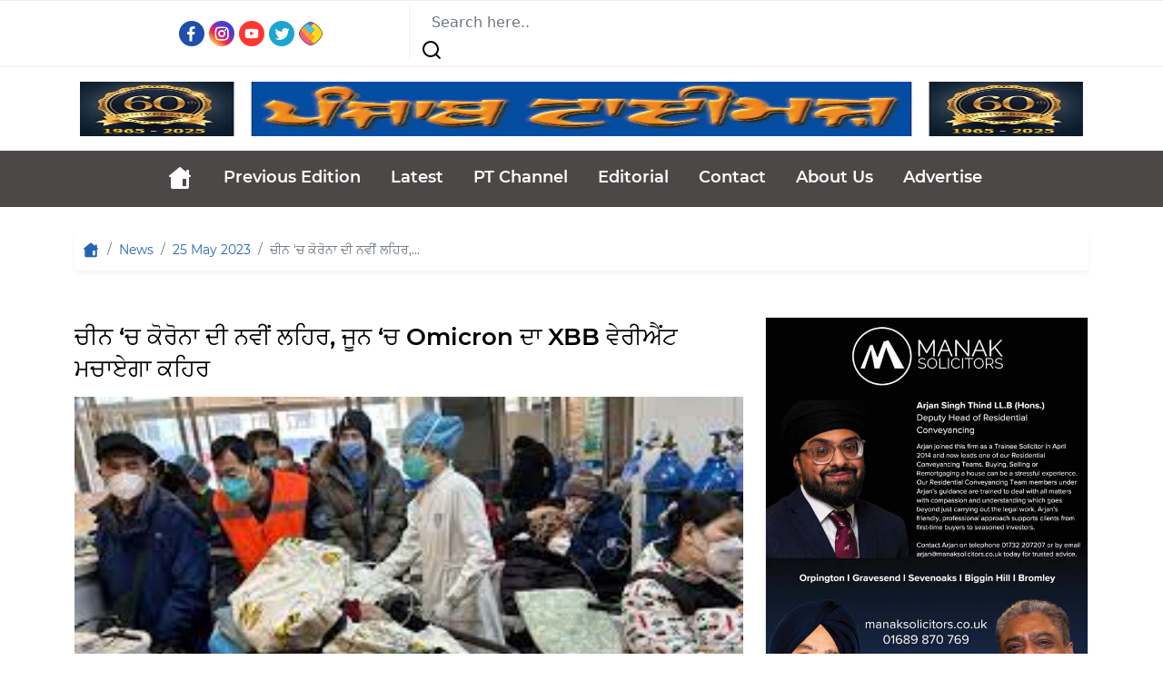

--- FILE ---
content_type: text/html; charset=utf-8
request_url: https://panjabtimes.uk/detail/news_29313.aspx
body_size: 12628
content:


<!DOCTYPE html PUBLIC "-//W3C//DTD XHTML 1.0 Transitional//EN" "http://www.w3.org/TR/xhtml1/DTD/xhtml1-transitional.dtd">

<html xmlns="http://www.w3.org/1999/xhtml">
<head id="ctl00_Head1"><meta http-equiv="cache-control" content="no-cache" /><title>
	Panjab Times
</title>
    
    <!-- Required meta tags -->
    <meta charset="utf-8" /><meta name="viewport" content="width=device-width, initial-scale=1" /><link rel="icon" href="https://panjabtimes.uk/PunjabTimesHTML/images/favicon.ico" type="image/x-icon" /><link href="../css/style.css" rel="stylesheet" /><link href="../css/bootstrap.min.css" rel="stylesheet" /><link href="../css/owl.carousel.min.css" rel="stylesheet" />
    
    
 
 <script type='text/javascript' src='https://platform-api.sharethis.com/js/sharethis.js#property=5a6b3f5f1c5d590013b4deac&product=inline-share-buttons' async='async'></script>
<meta property="og:type" content="ਚੀਨ ‘ਚ ਕੋਰੋਨਾ ਦੀ ਨਵੀਂ ਲਹਿਰ, ਜੂਨ ‘ਚ Omicron ਦਾ XBB ਵੇਰੀਐਂਟ ਮਚਾਏਗਾ ਕਹਿਰ" /><meta property="og:title" content="ਚੀਨ ‘ਚ ਕੋਰੋਨਾ ਦੀ ਨਵੀਂ ਲਹਿਰ, ਜੂਨ ‘ਚ Omicron ਦਾ XBB ਵੇਰੀਐਂਟ ਮਚਾਏਗਾ ਕਹਿਰ" /><meta property="og:description" content="ਚੀਨ ‘ਚ ਕੋਰੋਨਾ ਦੀ ਨਵੀਂ ਲਹਿਰ ਆ ਗਈ ਹੈ। ਕੋਰੋਨਾ ਦੇ XBB ਵੇਰੀਐਂਟ ਤੋਂ ਬਚਣ ਲਈ ਚੀਨ ਤੇਜ਼ੀ ਨਾਲ ਵੈਕਸੀਨ ਬਣਾਉਣ ‘ਚ ਲੱਗਾ ਹੋਇਆ ਹੈ। ਨਵੀਂ ਲਹਿਰ ਦੇ ਕਾਰਨ, ਜੂਨ ਦੇ ਅੰਤ ਤੱਕ, ਚੀਨ ਵਿੱਚ ਹਰ ਹਫ਼ਤੇ ਕੋਰੋਨਾ ਦੇ 65 ਮਿਲੀਅਨ ਤੋਂ ਵੱਧ ਮਾਮਲੇ ਸਾਹਮਣੇ ਆ ਸਕਦੇ ਹਨ। ਇਹ ਦਾਅਵਾ ਚੀਨ ਦੇ ਮਹਾਂਮਾਰੀ" /><meta property="og:image" content="http://panjabtimes.uk/upload_img/rew34rtrt_25May23070940AM.jpg" /><meta property="og:url" content="http://panjabtimes.uk/detail/news_29313.aspx" /></head>
<body>
    <form name="aspnetForm" method="post" action="../detail.aspx?news_id=29313" id="aspnetForm">
<div>
<input type="hidden" name="__VIEWSTATE" id="__VIEWSTATE" value="/[base64]/gqLAsIOConOCpguCoqCDigJjgqJogT21pY3JvbiDgqKbgqL4gWEJCIOCoteCph+CosOCpgOCokOCoguConyDgqK7gqJrgqL7gqI/gqJfgqL4g4KiV4Ki54Ki/[base64]/[base64]/gqJog4Kiy4Kmx4KiX4Ki+IOCoueCpi+Coh+CohiDgqLngqYjgpaQg4Kio4Ki14KmA4KiCIOCosuCoueCov+CosCDgqKbgqYcg4KiV4Ki+4Kiw4KioLCDgqJzgqYLgqKgg4Kim4KmHIOCoheCpsOCopCDgqKTgqbHgqJUsIOComuCpgOCoqCDgqLXgqL/[base64]/gqJfgqL/[base64]/gqLDgqYDgqIYg4Ki44Ki+4KiH4Kmw4Ki4IOCoq+Cpi+CosOCoriDgqLXgqL/gqbHgqJog4KiV4KmA4Kik4Ki+IOCoueCpiOClpDxiciAvPg0K4Kid4KmL4KiC4KiXIOCoqOCpiOCoqOCouOCovOCoqCDgqKjgqYcg4Kim4Kmx4Ki44Ki/4KiGIOColeCovyDgqJrgqYDgqKgg4KiH4Ki4IOCoteCph+CosOCpgOCokOCoguConyDgqKjgqL7gqLIg4Kio4Kic4Ki/4Kmx4Kig4KijIOCosuCoiCAyIOCoqOCoteCph+CogiDgqJ/gqYDgqJXgqL/gqIbgqIIgJmxzcXVv4Kik4KmHIOColeCpsOCoriDgqJXgqLAg4Kiw4Ki/[base64]/gqYAg4Kiy4Ki54Ki/[base64]/gqJog4Kiu4Ki+4Kiu4Kiy4KmHIOCouOCov+ColuCosCAmbHNxdW/gqKTgqYcg4Ki54KmL4Kij4KiX4KmH4KWkPC9wPjwvcD48L2Rpdj5kZA0D7XQZmNm85fmkFXWuRHbjnV9E" />
</div>

<div>

	<input type="hidden" name="__VIEWSTATEGENERATOR" id="__VIEWSTATEGENERATOR" value="05E0F5E4" />
</div>
    <div>
        

<header>
        <div class="top_area d-lg-block">
            <div class="container">
              <div class="row align-items-center">
                <div class="col-lg-4 text-center">
                  <ul class="social-media">
                    <li><a target="_blank" href="https://www.facebook.com/punjabtimesuk" class="social_icon">
                        <svg xmlns="http://www.w3.org/2000/svg" xmlns:xlink="http://www.w3.org/1999/xlink" width="28" height="28" viewBox="0 0 31 31">
                          <defs>
                            <clipPath id="clip-path">
                              <rect id="Rectangle_1" data-name="Rectangle 1" width="31" height="31" transform="translate(0 0)" fill="none"></rect>
                            </clipPath>
                          </defs>
                          <g id="Vector_Smart_Object_copy" data-name="Vector Smart Object copy" transform="translate(0 0)">
                            <g id="Group_2" data-name="Group 2">
                              <g id="Group_1" data-name="Group 1" clip-path="url(#clip-path)">
                                <path id="Path_1" data-name="Path 1" d="M31,15.5A15.5,15.5,0,1,1,15.5,0,15.5,15.5,0,0,1,31,15.5" fill="#1e4fad"></path>
                                <path id="Path_2" data-name="Path 2" d="M17.494,9.745c.563-.019,1.127,0,1.692-.005h.233V6.807c-.3-.03-.617-.074-.932-.088-.578-.026-1.157-.055-1.735-.041a4.246,4.246,0,0,0-2.451.757,3.662,3.662,0,0,0-1.472,2.448,8.439,8.439,0,0,0-.1,1.259c-.016.658,0,1.315,0,1.974v.247H9.918v3.275h2.79v8.234h3.408v-8.22H18.9c.143-1.09.281-2.168.428-3.292H18.7c-.791,0-2.607,0-2.607,0s.009-1.623.028-2.327c.028-.966.6-1.26,1.373-1.288" fill="#fff" fill-rule="evenodd"></path>
                              </g>
                            </g>
                          </g>
                        </svg>
                    </a></li>
                    <li><a target="_blank" href="#" class="social_icon">
                      <img src="http://panjabtimes.uk/images/insta.svg" class="img-fluid" width="28" height="28">
                    </a></li>
                    <li><a target="_blank" href="https://www.youtube.com/channel/UC7En7xqGKD2CQPCepbLBYig/videos" class="social_icon">
                        <svg xmlns="http://www.w3.org/2000/svg" xmlns:xlink="http://www.w3.org/1999/xlink" width="28" height="28" viewBox="0 0 31 31">
                          <defs>
                            <clipPath id="clip-path">
                              <rect id="Rectangle_5" data-name="Rectangle 5" width="31" height="31" transform="translate(0 0)" fill="none"></rect>
                            </clipPath>
                          </defs>
                          <g id="Vector_Smart_Object_copy_4" data-name="Vector Smart Object copy 4" transform="translate(0 0)">
                            <g id="Group_10" data-name="Group 10">
                              <g id="Group_9" data-name="Group 9" clip-path="url(#clip-path)">
                                <path id="Path_8" data-name="Path 8" d="M31,15.5A15.5,15.5,0,1,1,15.5,0,15.5,15.5,0,0,1,31,15.5" fill="#fd3832"></path>
                                <path id="Path_9" data-name="Path 9" d="M9.027,20.878a1.891,1.891,0,0,1-1.251-1.215c-.542-1.49-.7-7.722.341-8.951a2.023,2.023,0,0,1,1.362-.724c2.81-.3,11.5-.26,12.5.1a1.957,1.957,0,0,1,1.229,1.182c.593,1.54.613,7.144-.078,8.627a1.909,1.909,0,0,1-.882.89c-1.048.55-11.842.543-13.222.088m4.465-2.92,5.064-2.626L13.493,12.69Z" fill="#fff" fill-rule="evenodd"></path>
                              </g>
                            </g>
                          </g>
                        </svg>
                    </a></li>
                    <li><a target="_blank" href="https://twitter.com/@PunjabTimesUK" class="social_icon">
                        <svg xmlns="http://www.w3.org/2000/svg" xmlns:xlink="http://www.w3.org/1999/xlink" width="28" height="28" viewBox="0 0 31 31">
                          <defs>
                            <clipPath id="clip-path">
                              <rect id="Rectangle_2" data-name="Rectangle 2" width="31" height="31" transform="translate(0 0)" fill="none"></rect>
                            </clipPath>
                          </defs>
                          <g id="Vector_Smart_Object_copy_2" data-name="Vector Smart Object copy 2" transform="translate(0 0)">
                            <g id="Group_4" data-name="Group 4">
                              <g id="Group_3" data-name="Group 3" clip-path="url(#clip-path)">
                                <path id="Path_3" data-name="Path 3" d="M31,15.5A15.5,15.5,0,1,1,15.5,0,15.5,15.5,0,0,1,31,15.5" fill="#1ba5d4"></path>
                                <path id="Path_4" data-name="Path 4" d="M12.674,20.091a3.656,3.656,0,0,1-3.391-2.529,3.609,3.609,0,0,0,1.562-.048.268.268,0,0,0,.051-.024,3.64,3.64,0,0,1-2.366-1.672A3.544,3.544,0,0,1,8,13.88a3.593,3.593,0,0,0,1.621.443,3.666,3.666,0,0,1-1.5-2.211,3.611,3.611,0,0,1,.391-2.64,10.432,10.432,0,0,0,7.516,3.808c-.021-.144-.044-.272-.058-.4a3.643,3.643,0,0,1,6.193-3.015.185.185,0,0,0,.194.059,7.351,7.351,0,0,0,2.12-.815.248.248,0,0,1,.048-.025s.01,0,.025,0a3.733,3.733,0,0,1-1.561,1.984,6.981,6.981,0,0,0,2.029-.547l.015.016c-.139.183-.273.37-.419.547a7.117,7.117,0,0,1-1.324,1.259.121.121,0,0,0-.06.114,9.971,9.971,0,0,1-.069,1.619,10.694,10.694,0,0,1-.938,3.245,10.53,10.53,0,0,1-1.97,2.873,9.737,9.737,0,0,1-5.008,2.79,10.949,10.949,0,0,1-2.03.242A10.3,10.3,0,0,1,7.381,21.66c-.023-.014-.045-.03-.085-.056a7.356,7.356,0,0,0,3.645-.5,7.235,7.235,0,0,0,1.733-1.011" fill="#fff" fill-rule="evenodd"></path>
                              </g>
                            </g>
                          </g>
                        </svg>
                    </a></li>
                    <li><a target="_blank" href="#" class="social_icon">
                        <img class="img-fluid" src="http://panjabtimes.uk/images/sharechat.svg" width="26" height="26">
                    </a></li>
                  </ul>  
                </div>
                
                <div class="col-lg-4" style="border-left: 1px solid #eee;">
                  <form class="form-inline d-none d-lg-flex align-items-center justify-content-between" action="/search" method="get" name="searchform">
                    <input type="hidden" name="page" value="search">
                    <input type="hidden" name="srh" value="news">
                    <input class="form-control border-0 mr-sm-2 search-bar-mob w-75" type="search" placeholder="Search here.." aria-label="Search" id="search" name="search" value="" onchange="return searchThis();">
                    
                    <button class="border-0 bg-white">
                      <svg xmlns="http://www.w3.org/2000/svg" width="24" height="24" viewBox="0 0 24 24" fill="none" stroke="currentColor" stroke-width="2" stroke-linecap="round" stroke-linejoin="round" class="feather feather-search">
                        <circle cx="11" cy="11" r="8"></circle>
                        <line x1="21" y1="21" x2="16.65" y2="16.65"></line>
                      </svg>  
                    </button>
                  </form>
                </div>
              </div>
            </div>
        </div>
        <!-- Header Middle -->
        <div class="header_middle_area py-3">
          <div class="container">
            <div class="row">
              <div class="col-12 text-center">
                <a class="navbar-brand mx-auto" href="http://panjabtimes.uk/">
                  <img src="http://panjabtimes.uk/images/logo.jpg"  class="homelogo" alt="Logo" height="60" class="d-inline-block">
                </a>
              </div>
            </div>
          </div>
        </div>
        <!-- Start Navbar Header -->
        <div class="navbar_header">
            <div class="container">
                <nav class="navbar navbar-expand-lg">
                  <button class="navbar-toggler" type="button" data-bs-toggle="collapse" data-bs-target="#navbarTogglerDemo02" aria-controls="navbarTogglerDemo02" aria-expanded="false" aria-label="Toggle navigation">
                    <span class="navbar-toggler-icon">
<svg fill="#fff" version="1.1" id="Capa_1" xmlns="http://www.w3.org/2000/svg" xmlns:xlink="http://www.w3.org/1999/xlink" 
	 width="800px" height="800px" viewBox="0 0 124 124" xml:space="preserve">
<g>
	<path d="M112,6H12C5.4,6,0,11.4,0,18s5.4,12,12,12h100c6.6,0,12-5.4,12-12S118.6,6,112,6z"/>
	<path d="M112,50H12C5.4,50,0,55.4,0,62c0,6.6,5.4,12,12,12h100c6.6,0,12-5.4,12-12C124,55.4,118.6,50,112,50z"/>
	<path d="M112,94H12c-6.6,0-12,5.4-12,12s5.4,12,12,12h100c6.6,0,12-5.4,12-12S118.6,94,112,94z"/>
</g>
</svg></span>
                  </button>
                  <div class="collapse navbar-collapse justify-content-center" id="navbarTogglerDemo02">
                    <ul class="navbar-nav mb-2 mb-lg-0 text-center">
                      <li class="nav-item"><a class="nav-link active" aria-current="page" href="https://panjabtimes.uk/">
                        <svg xmlns="http://www.w3.org/2000/svg"  viewBox="0 0 30 30" width="30px" height="30px">    <path d="M 15 2 A 1 1 0 0 0 14.300781 2.2851562 L 3.3925781 11.207031 A 1 1 0 0 0 3.3554688 11.236328 L 3.3183594 11.267578 L 3.3183594 11.269531 A 1 1 0 0 0 3 12 A 1 1 0 0 0 4 13 L 5 13 L 5 24 C 5 25.105 5.895 26 7 26 L 23 26 C 24.105 26 25 25.105 25 24 L 25 13 L 26 13 A 1 1 0 0 0 27 12 A 1 1 0 0 0 26.681641 11.267578 L 26.666016 11.255859 A 1 1 0 0 0 26.597656 11.199219 L 25 9.8925781 L 25 6 C 25 5.448 24.552 5 24 5 L 23 5 C 22.448 5 22 5.448 22 6 L 22 7.4394531 L 15.677734 2.2675781 A 1 1 0 0 0 15 2 z M 18 15 L 22 15 L 22 23 L 18 23 L 18 15 z"/></svg>
                      </a></li>
                      <li class="nav-item"><a class="nav-link" target="_blank" href="https://panjabtimes.uk/previousedition.aspx">Previous Edition</a></li>
                      <li class="nav-item"><a class="nav-link" href="https://panjabtimes.uk/Latestnews.aspx">Latest</a></li>
                      <li class="nav-item"><a class="nav-link" target="_blank" href="https://www.youtube.com/channel/UC7En7xqGKD2CQPCepbLBYig/videos">PT Channel</a></li>
                      
                      <li class="nav-item"><a class="nav-link" href="https://panjabtimes.uk/Editorial.aspx">Editorial</a></li>
                      <li class="nav-item"><a class="nav-link" href="https://panjabtimes.uk/Contact.aspx">Contact</a></li>
                      <li class="nav-item"><a class="nav-link" href="https://panjabtimes.uk/About.aspx">About Us</a></li>
                      <li class="nav-item"><a class="nav-link" href="https://panjabtimes.uk/advertise.aspx">Advertise</a></li>
                    </ul>
                  </div>
              </nav>
            </div>
        </div>
    </header>


        

<section class="breadcrumb_main">
      <div class="container">
            <div class="row">
              <div id="ctl00_ContentPlaceHolder1_headlink" class="col-lg-12"><nav aria-label="breadcrumb"><ol class="breadcrumb"><li class="breadcrumb-item"><a href="https://panjabtimes.uk"><svg xmlns="http://www.w3.org/2000/svg"  viewBox="0 0 30 30" width="30px" height="30px">    <path d="M 15 2 A 1 1 0 0 0 14.300781 2.2851562 L 3.3925781 11.207031 A 1 1 0 0 0 3.3554688 11.236328 L 3.3183594 11.267578 L 3.3183594 11.269531 A 1 1 0 0 0 3 12 A 1 1 0 0 0 4 13 L 5 13 L 5 24 C 5 25.105 5.895 26 7 26 L 23 26 C 24.105 26 25 25.105 25 24 L 25 13 L 26 13 A 1 1 0 0 0 27 12 A 1 1 0 0 0 26.681641 11.267578 L 26.666016 11.255859 A 1 1 0 0 0 26.597656 11.199219 L 25 9.8925781 L 25 6 C 25 5.448 24.552 5 24 5 L 23 5 C 22.448 5 22 5.448 22 6 L 22 7.4394531 L 15.677734 2.2675781 A 1 1 0 0 0 15 2 z M 18 15 L 22 15 L 22 23 L 18 23 L 18 15 z"/></svg></a></li><li class="breadcrumb-item"><a href="">News</a></li><li class="breadcrumb-item"><a href="#">25 May 2023</a></li><li class="breadcrumb-item active" aria-current="page" title="ਚੀਨ ‘ਚ ਕੋਰੋਨਾ ਦੀ ਨਵੀਂ ਲਹਿਰ, ਜੂਨ ‘ਚ Omicron ਦਾ XBB ਵੇਰੀਐਂਟ ਮਚਾਏਗਾ ਕਹਿਰ">ਚੀਨ ‘ਚ ਕੋਰੋਨਾ ਦੀ ਨਵੀਂ ਲਹਿਰ,...</li></ol></nav></div>
            </div>
      </div>
    </section>
    
    
 <!-- Start Inner Page Main -->
    <section class="main_content single_main_content">
        <div class="container">
            <div class="row">
                <div id="ctl00_ContentPlaceHolder1_detail_fill" class="col-lg-8 col-md-12 col-sm-12"><div class="single_main"><h1>ਚੀਨ ‘ਚ ਕੋਰੋਨਾ ਦੀ ਨਵੀਂ ਲਹਿਰ, ਜੂਨ ‘ਚ Omicron ਦਾ XBB ਵੇਰੀਐਂਟ ਮਚਾਏਗਾ ਕਹਿਰ</h1><figure> <img src="/upload_img/rew34rtrt_25May23070940AM.jpg" alt=""></figure><h3></h3><p><p>&nbspਚੀਨ &lsquoਚ ਕੋਰੋਨਾ ਦੀ ਨਵੀਂ ਲਹਿਰ ਆ ਗਈ ਹੈ। ਕੋਰੋਨਾ ਦੇ XBB ਵੇਰੀਐਂਟ ਤੋਂ ਬਚਣ ਲਈ ਚੀਨ ਤੇਜ਼ੀ ਨਾਲ ਵੈਕਸੀਨ ਬਣਾਉਣ &lsquoਚ ਲੱਗਾ ਹੋਇਆ ਹੈ। ਨਵੀਂ ਲਹਿਰ ਦੇ ਕਾਰਨ, ਜੂਨ ਦੇ ਅੰਤ ਤੱਕ, ਚੀਨ ਵਿੱਚ ਹਰ ਹਫ਼ਤੇ ਕੋਰੋਨਾ ਦੇ 65 ਮਿਲੀਅਨ ਤੋਂ ਵੱਧ ਮਾਮਲੇ ਸਾਹਮਣੇ ਆ ਸਕਦੇ ਹਨ। ਇਹ ਦਾਅਵਾ ਚੀਨ ਦੇ ਮਹਾਂਮਾਰੀ ਵਿਗਿਆਨੀ ਝੋਂਗ ਨੈਨਸ਼ਨ ਨੇ ਗੁਆਂਗਡੋਂਗ ਸੂਬੇ ਦੇ ਗੁਆਂਗਜ਼ੂ ਵਿੱਚ ਚੱਲ ਰਹੇ 2023 ਗ੍ਰੇਟਰ ਬੇ ਏਰੀਆ ਸਾਇੰਸ ਫੋਰਮ ਵਿੱਚ ਕੀਤਾ ਹੈ।<br />
ਝੋਂਗ ਨੈਨਸ਼ਨ ਨੇ ਦੱਸਿਆ ਕਿ ਚੀਨ ਇਸ ਵੇਰੀਐਂਟ ਨਾਲ ਨਜਿੱਠਣ ਲਈ 2 ਨਵੇਂ ਟੀਕਿਆਂ &lsquoਤੇ ਕੰਮ ਕਰ ਰਿਹਾ ਹੈ। ਨੈਨਸ਼ਨ ਨੇ ਸਮਝਾਇਆ ਕਿ XBB ਓਮਿਕਰੋਨ ਦਾ ਇੱਕ ਰੂਪ ਹੈ। ਮਾਹਰ ਪਹਿਲਾਂ ਹੀ ਅਪ੍ਰੈਲ ਦੇ ਅਖੀਰ ਅਤੇ ਮਈ ਦੇ ਸ਼ੁਰੂ ਵਿੱਚ ਕੋਰੋਨਾ ਦੀ ਇੱਕ ਛੋਟੀ ਲਹਿਰ ਦੀ ਉਮੀਦ ਕਰ ਰਹੇ ਸਨ। ਅੰਦਾਜ਼ੇ ਮੁਤਾਬਕ ਮਈ ਦੇ ਅੰਤ ਤੱਕ ਚੀਨ &lsquoਚ ਇਸ ਵੇਰੀਐਂਟ ਕਾਰਨ ਹਰ ਹਫਤੇ ਕਰੀਬ 4 ਕਰੋੜ ਕੇਸ ਆਉਣਗੇ। ਇਸ ਤੋਂ ਬਾਅਦ ਜੂਨ &lsquoਚ ਮਾਮਲੇ ਸਿਖਰ &lsquoਤੇ ਹੋਣਗੇ।</p></p></div></div>
            <div class="col-lg-4 col-md-4  col-sm-12">
                <div class="sidebar_advertisement">
                    <img src="https://panjabtimes.uk/ads/bottom_ad1.jpg" alt="Advertisement" style="margin-bottom: 25px;border:1px solid #e2e2e2;">
                      <img src="https://panjabtimes.uk/ads/bottom_ad6.jpg" alt="Advertisement" style="margin-bottom: 25px;border:1px solid #e2e2e2;">
                </div>
            </div>
            <div class="col-lg-8 col-md-12 col-sm-12">
            <div class="row">
			        <div class="col-lg-12" style="border-top: 1px solid #D5D5D5;">
			        	<div class="row">
			            	<div class="news-updateon col-xl-8 col-lg-6 col-md-12 col-sm-12  col-xs-12 pt-1 pb-0">
				            	<p class="location pt-1"></p>
				            </div>
				            <div class="share_article col-xl-4 col-lg-6 col-md-12 col-sm-12 col-xs-12  text-nowrap pb-0">
				            	<div class="row">
					            	<div class="col-lg-6 col-md-9 col-sm-7 col-xs-5 col pr-2" style="border-right: 1px solid #D5D5D5;height: 20px;margin-top:8px;font-size: 13px; font-weight: bold;">SHARE ARTICLE</div>
					            	<div class="col-lg-6 col-md-3 col-sm-5 col-xs-7 col pt-1">	
                                    <a target="_blank" href="https://www.facebook.com/punjabtimesuk" class="social-icon">
                                        <svg xmlns="http://www.w3.org/2000/svg" xmlns:xlink="http://www.w3.org/1999/xlink" width="28" height="28" viewBox="0 0 31 31">
                                            <defs>
                                            <clipPath id="clip-path">
                                                <rect id="Rectangle_1" data-name="Rectangle 1" width="31" height="31" transform="translate(0 0)" fill="none"></rect>
                                            </clipPath>
                                            </defs>
                                            <g id="Vector_Smart_Object_copy" data-name="Vector Smart Object copy" transform="translate(0 0)">
                                            <g id="Group_2" data-name="Group 2">
                                                <g id="Group_1" data-name="Group 1" clip-path="url(#clip-path)">
                                                <path id="Path_1" data-name="Path 1" d="M31,15.5A15.5,15.5,0,1,1,15.5,0,15.5,15.5,0,0,1,31,15.5" fill="#1e4fad"></path>
                                                <path id="Path_2" data-name="Path 2" d="M17.494,9.745c.563-.019,1.127,0,1.692-.005h.233V6.807c-.3-.03-.617-.074-.932-.088-.578-.026-1.157-.055-1.735-.041a4.246,4.246,0,0,0-2.451.757,3.662,3.662,0,0,0-1.472,2.448,8.439,8.439,0,0,0-.1,1.259c-.016.658,0,1.315,0,1.974v.247H9.918v3.275h2.79v8.234h3.408v-8.22H18.9c.143-1.09.281-2.168.428-3.292H18.7c-.791,0-2.607,0-2.607,0s.009-1.623.028-2.327c.028-.966.6-1.26,1.373-1.288" fill="#fff" fill-rule="evenodd"></path>
                                                </g>
                                            </g>
                                            </g>
                                        </svg>
                                    </a>
                                    <a target="_blank" href="https://x.com/@PunjabTimesUK" class="social-icon px-1">
                                        <svg xmlns="http://www.w3.org/2000/svg" xmlns:xlink="http://www.w3.org/1999/xlink" width="28" height="28" viewBox="0 0 31 31">
                                            <defs>
                                            <clipPath id="clip-path">
                                                <rect id="Rectangle_2" data-name="Rectangle 2" width="31" height="31" transform="translate(0 0)" fill="none"></rect>
                                            </clipPath>
                                            </defs>
                                            <g id="Vector_Smart_Object_copy_2" data-name="Vector Smart Object copy 2" transform="translate(0 0)">
                                            <g id="Group_4" data-name="Group 4">
                                                <g id="Group_3" data-name="Group 3" clip-path="url(#clip-path)">
                                                <path id="Path_3" data-name="Path 3" d="M31,15.5A15.5,15.5,0,1,1,15.5,0,15.5,15.5,0,0,1,31,15.5" fill="#1ba5d4"></path>
                                                <path id="Path_4" data-name="Path 4" d="M12.674,20.091a3.656,3.656,0,0,1-3.391-2.529,3.609,3.609,0,0,0,1.562-.048.268.268,0,0,0,.051-.024,3.64,3.64,0,0,1-2.366-1.672A3.544,3.544,0,0,1,8,13.88a3.593,3.593,0,0,0,1.621.443,3.666,3.666,0,0,1-1.5-2.211,3.611,3.611,0,0,1,.391-2.64,10.432,10.432,0,0,0,7.516,3.808c-.021-.144-.044-.272-.058-.4a3.643,3.643,0,0,1,6.193-3.015.185.185,0,0,0,.194.059,7.351,7.351,0,0,0,2.12-.815.248.248,0,0,1,.048-.025s.01,0,.025,0a3.733,3.733,0,0,1-1.561,1.984,6.981,6.981,0,0,0,2.029-.547l.015.016c-.139.183-.273.37-.419.547a7.117,7.117,0,0,1-1.324,1.259.121.121,0,0,0-.06.114,9.971,9.971,0,0,1-.069,1.619,10.694,10.694,0,0,1-.938,3.245,10.53,10.53,0,0,1-1.97,2.873,9.737,9.737,0,0,1-5.008,2.79,10.949,10.949,0,0,1-2.03.242A10.3,10.3,0,0,1,7.381,21.66c-.023-.014-.045-.03-.085-.056a7.356,7.356,0,0,0,3.645-.5,7.235,7.235,0,0,0,1.733-1.011" fill="#fff" fill-rule="evenodd"></path>
                                                </g>
                                            </g>
                                            </g>
                                        </svg>
                                    </a>
                                    <a target="_blank" href="#" class="social-icon">
                                        <svg id="changeColor" fill="#DC7633" xmlns="http://www.w3.org/2000/svg" xmlns:xlink="http://www.w3.org/1999/xlink" width="30" zoomAndPan="magnify" viewBox="0 0 375 374.9999" height="30" preserveAspectRatio="xMidYMid meet" version="1.0"><defs><path id="pathAttribute" d="M 7.09375 7.09375 L 367.84375 7.09375 L 367.84375 367.84375 L 7.09375 367.84375 Z M 7.09375 7.09375 " fill="blue"></path></defs><g><path id="pathAttribute" d="M 187.46875 7.09375 C 87.851562 7.09375 7.09375 87.851562 7.09375 187.46875 C 7.09375 287.085938 87.851562 367.84375 187.46875 367.84375 C 287.085938 367.84375 367.84375 287.085938 367.84375 187.46875 C 367.84375 87.851562 287.085938 7.09375 187.46875 7.09375 " fill-opacity="1" fill-rule="nonzero" fill="blue"></path></g><g id="inner-icon" transform="translate(85, 75)"> <svg xmlns="http://www.w3.org/2000/svg" width="213" height="213" fill="currentColor" class="bi bi-envelope" viewBox="0 0 16 16" id="IconChangeColor"> <path d="M0 4a2 2 0 0 1 2-2h12a2 2 0 0 1 2 2v8a2 2 0 0 1-2 2H2a2 2 0 0 1-2-2V4Zm2-1a1 1 0 0 0-1 1v.217l7 4.2 7-4.2V4a1 1 0 0 0-1-1H2Zm13 2.383-4.708 2.825L15 11.105V5.383Zm-.034 6.876-5.64-3.471L8 9.583l-1.326-.795-5.64 3.47A1 1 0 0 0 2 13h12a1 1 0 0 0 .966-.741ZM1 11.105l4.708-2.897L1 5.383v5.722Z" id="mainIconPathAttribute" fill="#ffffff"></path> </svg> </g></svg>
                                    </a> 
                                  </div>
				            	</div>
				            </div>
			            </div>
			        </div>
			    </div>
            </div>
            
            </div>


            </div>
    
</section>



        <br />
        

<footer>
      <div class="main_footer">
          <div class="container">
            <div class="row">
                <div class="col-md-4">
                  <div class="footer_box">
                    <h3>OUR WEBSITES</h3>
                    <ul>
                      <li><a href="https://panjabtimes.uk">Punjabtimes.co.uk</a></li>
                      <li><a href="https://panjabtimes.uk/previousedition.aspx">E-Paper</a></li>
                      <li><a href="https://panjabtimes.uk/advertise.aspx">Advertise</a></li>
                    </ul>
                  </div>
                </div>
                <div class="col-md-4">
                    <div class="footer_box">
                    <h3>OTHER LINKS </h3>
                    <ul>
                      <li><a href="https://panjabtimes.uk/about.aspx">About US</a></li>
                      <li><a href="https://panjabtimes.uk/about.aspx">Contact US</a></li>
                      <li><a href="#">Privacy Policy</a></li>
                      <li><a href="#">Term & Conditions</a></li>
                      <li><a href="#">Contact Us</a></li>
                    </ul>
                  </div>
                </div>
                <div class="col-md-4">
                     <div class="footer_box follow_us">
                      <h3>FOLLOW US ON</h3>
                        <ul class="footer_social">
                          <li><a href="https://www.facebook.com/punjabtimesuk"><?xml version="1.0" encoding="utf-8"?><!-- Uploaded to: SVG Repo, www.svgrepo.com, Generator: SVG Repo Mixer Tools -->
<svg fill="#fff" width="30px" height="30px" viewBox="0 0 32 32" xmlns="http://www.w3.org/2000/svg"><path d="M21.95 5.005l-3.306-.004c-3.206 0-5.277 2.124-5.277 5.415v2.495H10.05v4.515h3.317l-.004 9.575h4.641l.004-9.575h3.806l-.003-4.514h-3.803v-2.117c0-1.018.241-1.533 1.566-1.533l2.366-.001.01-4.256z"/></svg></a></li>
                          <li><a href="https://twitter.com/@PunjabTimesUK"><svg xmlns="http://www.w3.org/2000/svg"  viewBox="0 0 30 30" width="30px" height="30px"><path d="M26.37,26l-8.795-12.822l0.015,0.012L25.52,4h-2.65l-6.46,7.48L11.28,4H4.33l8.211,11.971L12.54,15.97L3.88,26h2.65 l7.182-8.322L19.42,26H26.37z M10.23,6l12.34,18h-2.1L8.12,6H10.23z"/></svg></a></li>
                        </ul>
                      <p>This Website developed & designed by IIN Groups. (+91-9888211017)</p>
                      <p>For any Feedback or Complaint, email to panjabtimes@gmail.com </p>
                  </div>
                </div>
              </div>
              <!-- Start Fooer Logo -->
              <div class="footer_logo_area py-3">
                <div class="container">
                  <div class="row">
                    <div class="col-12 text-center">
                      <a class="navbar-brand mx-auto" href="#">
                        <img src="https://panjabtimes.uk/images/logo.jpg" class="homelogo" alt="Logo" height="60" class="d-inline-block">
                      </a>
                    </div>
                  </div>
                </div>
              </div>
          </div>
      </div>
    </footer>

 
    </div>
    </form>

<div class="sharethis-sticky-share-buttons"></div>

<!-- Start All Scripts -->
    <script src="js/jquery-3.6.0.min.js"></script>
    <script src="js/bootstrap.bundle.min.js"></script>
    <script src="js/owl.carousel.min.js"></script>
    <script src="js/custom.js"></script>
</body>
</html>




--- FILE ---
content_type: text/css
request_url: https://panjabtimes.uk/css/style.css
body_size: 5705
content:
@font-face {
  font-family: montserratbold;
  src: url(../fonts/montserrat-bold.ttf);
}

@font-face {
  font-family: montserratregular;
  src: url(../fonts/montserrat-regular.ttf);
}

@font-face {
  font-family: montserratblack;
  src: url(../fonts/montserrat-black.ttf);
}

@font-face {
  font-family: montserratExtraold;
  src: url(../fonts/montserrat-extrabold.ttf);
}

@font-face {
  font-family: montserratlight;
  src: url(../fonts/montserrat-light.ttf);
}

@font-face {
  font-family: montserratmedium;
  src: url(../fonts/montserrat-medium.ttf);
}

@font-face {
  font-family: montserratsemibold;
  src: url(../fonts/montserrat-semibold.ttf);
}
* {
    margin: 0;
    padding: 0;
    box-sizing: border-box;
}
body 
{
    background-color: #fff;
}
html, body 
{
    overflow-x: hidden;
    width: 100%;
    position: relative;
}
ul 
{
    margin:0;
    padding: 0;
}
ul li 
{
    list-style:none;
}
a 
{
    text-decoration:none;
}
.container 
{
    width: 100%;
    max-width: 1140px;
    margin: 0 auto;
    padding: 0 15px;
}
/****** Start Heder *******/
.top_area
{
    width:100%;
    padding:6px 0;
    border-top: 1px solid #eee;
    border-bottom: 1px solid #eee;
}
.top_area ul.social-media 
{
    margin-bottom: 0;
}
.top_area ul.social-media li
{
    display:inline-block;
    vertical-align: middle;
}
.top_area ul.social-media li:marker 
{
    display:none;
}
.navbar_header 
{
    width: 100%;
    background-color:#4D4848;
}
.navbar_header ul li a svg 
{
    fill:#fff;
}
.navbar_header ul li a 
{
    color:#fff;
    font-family: MontserratSemiBold;
    font-size: 18px;
    padding-right: 25px !important;
    color: rgb(255, 255, 255);
    text-align: center;
    position: relative;
}
.language_select li a 
{
    color:#4D4848;
}
/******** Start Main Content *******/
.main_content 
{
    width: 100%;
    padding: 55px 0 55px;
}
.sidebar_advertisement img 
{
    width:100%;
}
/***** Top Stories Slider ******/
.swiper_box h4
{
    font-family: MontserratSemiBold;
    
    text-transform: uppercase;
    
    margin-bottom: 15px;
}
.top_stories_slider .swiper_slide
{
    background-color:#2465b3;
}
.top_stories_slider .swiper_slide a 
{
    text-decoration:none;
}
.swiper_slide .slide_content 
{
    padding: 15px;
}
.swiper_slide .slide_content h3 
{
    font-family: MontserratSemiBold;
    font-size: 18px;
    line-height: 32px;
    color: #fff;
    text-decoration:none;
}
.swiper_slide .slide_content span 
{
    font-family: MontserratRegular;
    font-size: 16px;
    color: #fff;
}
/****** Start Trending News Card *****/
.trend_news_card 
{
    padding: 15px;
    border-radius: 10px;
    -webkit-border-radius: 10px; 
    -moz-border-radius: 10px;
    background-color: #f4f4f4 !important;
    box-shadow: 6px 4px 9px -1px #cecece;
    margin-bottom: 20px;
}
.trend_news_card .left, .trend_news_card .right
{
    width:20%;
    display:inline-block;
    margin-right: 15px;
    vertical-align: middle;
}
.trend_news_card .left img 
{
    width:100%;
}
.trend_news_card .right 
{
    width:75%;
    margin-right: -4px;
}
.trend_news_card .right h3 
{
    font-family: MontserratSemiBold;
    font-size: 18px;
    line-height: 1.55;
    color: #000;
}
.trend_news_card .right span.trend_news_date
{
    font-family: MontserratRegular;
    font-size: 16px;
    color: #8c8b8b;
}
/******* Start Entertainment Sec ******/
.entertainment_news 
{
    margin-bottom: 35px;
}
.entertainment_inner
{
    width: 100%;
    padding: 15px 30px;
    background-color: #e9e9e9;
}
.entertainment_top_news 
{
    margin-bottom: 35px;
}
.entertainment_top_cards img 
{
    width:100%;
}
.entertainment_heading_bar h3, .top_innernews_heading h3
{
    font-family: MontserratSemiBold;
    font-size: 18px;
    line-height: 1.55;
    color: #000;
    margin-bottom: 15px;
}
.entertainment_heading_bar a.btn_more, .national .heading_bar a.btn_more
{
    float: right;
    color:#2465b3;
    background: transparent;
    font-family: MontserratSemiBold;
    font-size: 14px;
    text-decoration: none;
}
.entertainment_top_cards h3, .full_card a h3, .national .heading_bar h3, .national_news a h3 
{
    font-family: MontserratSemiBold;
    font-size: 18px;
    line-height: 1.55;
    color: #000;
    padding:5px 0;
}
.entertainment_top_cards .news_date, .national_news .news_date
{
    font-family: MontserratRegular;
    font-size: 16px;
    color: #8c8b8b;
}
.full_card  
{
    border-radius: 10px;
    -webkit-border-radius: 10px; 
    -moz-border-radius: 10px;
    background-color: #fff;
    box-shadow: 6px 4px 9px -1px #cecece;
    padding: 15px;
    margin-bottom: 15px;
}
.full_card a 
{
    text-decoration:none;
}
.full_card a img 
{
    width:100%;
}
/****** Start National Sports *******/
.national_sports 
{
    width:100%;
    margin-bottom: 35px;
}
.national_sports .national 
{
    padding:20px 20px 15px;
}
.national_sports .national, .national_sports .sports
{
    background-color: #e9e9e9;
}
.national_news .card a img 
{
    width:100%;
}
.national_news a
{
    text-decoration:none;
}
.national_news .card 
{
    margin-bottom: 25px;
    background-color: #e9e9e9;
    border:1px solid transparent;
}
/****** Start Inner Page *******/
.top_inner_news
{
    width:100%;
    padding:45px 0 0;
}
.innernews_top_cards img 
{
    width:100%;
}
.innernews_top_cards 
{
    background-color:#2465b3;
    color:#fff;
}
.innernews_top_cards h3 
{
    font-family: MontserratSemiBold;
    font-size: 18px;
    line-height: 32px;
    color: #fff;
    padding:10px 20px;
    margin-bottom: 0;
}
.innernews_top_cards a
{
    text-decoration:none;
}
.innernews_top_cards span.news_date 
{
    font-family: MontserratRegular;
    font-size: 16px;
    color: #fff;
    padding:0 20px 15px;
    display:block;
}
.trending_news
{margin-top:45px;
}
.trending_news ul.pagination
{
    margin-top:45px;
}
ul.pagination li 
{
    margin:0 15px;
}
.trending_news .page-link 
{
    border: 1px solid #898989;
    box-shadow: 0 3px 6px rgba(0, 0, 0, 5%);
    color: #393939;
    font-family: MontserratSemiBold;
    font-size: 14px;
}
.trending_news .page-link:hover 
{
    background-color: #2465b3;
    color: #fff;
}
.page-item.active .page-link 
{
    color: #fff;
    border: 1px solid #2465b3;
    background-color: #2465b3;
}
/****** Start Single Page *******/
.single_main_content 
{
    width:100%;
    padding:35px 0 45px;
}
.breadcrumb 
{
    box-shadow: 0 3px 6px rgba(0, 0, 0, 5%);
    background-color: #fff;
    margin-top: 25px;
    padding: 12px 8px !important;
} 
.breadcrumb-item 
{
    color: #393939;
    font-family: MontserratRegular;
    font-size: 14px;
}
.breadcrumb-item a 
{
    color: #2465b3;
    text-decoration: none;
    font-family: MontserratRegular;
    font-size: 14px;
}
.breadcrumb-item a svg 
{
    width:20px;
    height:20px;
    fill:#2465b3;
}
.single_main img 
{
    width:100%;
}
.single_main h1, .about_us_main h1
{
    font-family: MontserratSemibold;
    font-size: 26px;
    line-height: 1.35;
    color: #000;
    padding:5px 0;
}
.single_main h3, .about_us_main h3
{
    font-family: MontserratSemibold;
    font-size: 22px;
    line-height: 1.35;
    color: #000;
    padding:5px 0;
}
.single_main p, .about_us_main p
{
    font-family: MontserratRegular;
    font-size: 16px;
    color: #000;
    line-height:1.55;
}
.single_main ul, .about_us_main ul
{
    padding-left:15px;
}
.single_main ul li, .about_us_main ul li 
{
    font-family: MontserratRegular;
    font-size: 16px;
    color: #000;
    line-height:1.55;
    list-style: disc;
}
.share_article a
{
    text-decoration:none;
}
/* Comment Section Styles */
.comment_form_wrapper {
    background-color: #fff;
    padding: 25px;
    border-radius: 5px;
    box-shadow: 0 0 15px rgba(0,0,0,0.05);
    border:1px solid #eee;
}
.comment_form label 
{
    font-weight: 500;
    font-family: MontserratSemibold;
}
.comment_form_wrapper h3, .comments_list h3
{
    font-weight: 500;
    font-family: MontserratSemibold;
    font-size: 22px;
}
.comment_form .form-control {
    border-radius: 3px;
    border: 1px solid #ddd;
    padding: 10px 15px;
}

.comment_form .form-control:focus {
    box-shadow: none;
    border-color: #1e4fad;
}

.comment_form .btn-primary {
    background-color: #1e4fad;
    border: none;
    padding: 10px 25px;
    font-family: MontserratSemibold;
    transition: all 0.3s ease;
}

.comment_form .btn-primary:hover {
    background-color: #1ba5d4;
}

.comment_item {
    background-color: #fff;
    padding: 20px;
    border-radius: 5px;
    box-shadow: 0 0 10px rgba(0,0,0,0.03);
    border:1px solid #eee;
}

.comment_content h5 {
    font-family: MontserratSemibold;
    color: #333;
}

.reply_btn {
    color: #1e4fad;
    font-family: MontserratSemibold;
    font-size: 14px;
    text-decoration: none;
}
.reply_btn:hover 
{
    color: #1ba5d4;
    text-decoration: underline;
}
/******* Admin Panle ********/
.admin-panel
{
    width:100%;
    padding:45px 0 45px;
}
.admin-panel .admin-panel 
{
        padding: 20px 0;
}
.admin-panel .admin-header {
        background-color: #2465b3;
        color: white;
        padding: 10px 15px;
        margin-bottom: 20px;
}
.admin-panel .form-group {
        margin-bottom: 15px;
}
      .admin-panel .form-control {
        border-radius: 0;
}
.admin-panel label {
        font-weight: bold;
}
.admin-panel .btn-submit {
        background-color: #2465b3;
        color: white;
        border: none;
        padding: 8px 20px;
        text-transform: uppercase;
        font-weight: bold;
}
.admin-panel .nav-tabs {
        justify-content: flex-start;
        flex-direction: column;
        border-bottom: none;
}
.admin-panel .nav-tabs .nav-item {
        margin-bottom: 5px;
        width: 100%;
}
.admin-panel .nav-tabs .nav-link {
        border: 1px solid #ddd;
        color: #333;
        border-radius: 0;
        text-align: left;
        padding: 10px 15px;
}
.admin-panel .nav-tabs .nav-link.active {
        background-color: #2465b3;
        color: white;
        border-color: #2465b3;
}
.admin-panel .admin-sidebar {
        background-color: #f8f9fa;
        padding: 15px;
        height: 100%;
        border-right: 1px solid #ddd;
}
      /* Punjabi text support */
.admin-panel .punjabi-text 
{
           font-family: MontserratRegular;
}
.admin-panel #description {
        font-family: MontserratRegular;
        line-height: 1.6;
}
      /* Enhanced rich text editor styles */
.admin-panel .editor-toolbar {
        background-color: #f8f9fa;
        padding: 10px;
        border: 1px solid #ddd;
        border-top: none;
}
.admin-panel .editor-toolbar .btn-group {
        margin-right: 10px;
}
.admin-panel .editor-toolbar .btn {
        margin-right: 5px;
}
/***** Start About Page *****/
.about_us_main 
{
    width:100%;
    padding: 55px 0 55px;
}
.about_us_main a 
{
    color:#000;
}
/****** Contact Page *******/
.contact_us_main 
{
    width:100%;
    padding:45px 0 45px;
}
.contact_us_main  h1
{
    font-family: MontserratSemibold;
    font-size: 26px;
    line-height: 1.35;
    color: #2465b3;
    padding: 5px 0;
}
.contact_us_main ul 
{
    padding-left: 15px;
}
.contact_us_main ul li 
{
    list-style: disc;
}
/******** Start Footer ********/
.main_footer
{
    width:100%;
    padding: 45px 0 45px;
    background-color: #343434;
}
.footer_box h3 
{
    font-family: MontserratBold;
    font-size: 18px;
    color: #fff;
    text-transform: uppercase;
    margin-bottom: 25px;
}
.footer_box ul
{
    margin:0;
    padding: 0;
}
.footer_box ul li
{
    width: 45%;
    margin-right: 12px;
    display: inline-block;
    margin-bottom: 18px;
}
.footer_box ul li a 
{
    color: #fff;
    font-size: 15px;
    font-family: MontserratRegular;
    text-decoration: none;
}
.footer_box p 
{
    color: #fff;
    font-size: 15px;
    font-family: MontserratRegular;
}
ul.footer_social 
{
    margin-bottom: 25px;
}
ul.footer_social li
{
    width: auto;
    display: inline-block;
    margin-right: 8px;
}
.footer_social li a 
{
    width: 35px;
    height: 35px;
    display: inline-block;
    border-radius: 50%;
    background-color: #4d4848;
    text-align: center;
    line-height:35px;
}
.footer_social li a svg 
{
    fill:#fff;
    width: 25px;
    height: 25px;
}
/******* Mobile Resposnive ********/

/******* Mobile Responsive ********/

@media (max-width:2200px)
{
	.homelogo
	{
		width:99%
	}
}
@media (max-width:1199px) 
{
	.homelogo
	{
		width:90%
	}
    .container {
        max-width:90%;
    }
    .navbar_header ul li a {
        font-size: 16px;
        padding-right: 15px !important;
    }
    .trend_news_card .right h3 {
        font-size: 16px;
    }
    .entertainment_top_cards h3, 
    .full_card a h3, 
    .national .heading_bar h3, 
    .national_news a h3 {
        font-size: 16px;
    }
}
@media (max-width:991px) 
{
	
	.navbar-toggler-icon svg {
        width: 25px;
        height: 25px;
    }
    .main_content {
        padding: 30px 0;
    }
    .swiper_box h4 {
        font-size: 16px;
        margin-bottom: 10px;
    }
    .trend_news_card {
        padding: 10px;
    }
    
    .container {
        max-width:90%;
    }
    .homelogo
	{
		width:80%
	}
    .navbar_header ul li a {
        font-size: 14px;
        padding-right: 10px !important;
    }
    .swiper_slide .slide_content h3 {
        font-size: 16px;
        line-height: 24px;
    }
    .trend_news_card .left {
        width: 25%;
    }
    .trend_news_card .right {
        width: 70%;
    }
    .entertainment_inner {
        padding: 15px;
    }
    .footer_box ul li {
        width: 100%;
        margin-right: 0;
    }
    .single_main h1, .about_us_main h1 {
        font-size: 22px;
    }
    .single_main h3, .about_us_main h3 {
        font-size: 18px;
    }
}
@media (max-width:767px) 
{
	.homelogo
	{
		width:80%
	}
    .top_area {
        display: block;
    }
    .comment_avatar {
        text-align: center;
    }
    .comment_content {
        text-align: center;
    }
    .comment_item {
        padding: 15px;
    }
    .navbar-toggler-icon svg {
        width: 25px;
        height: 25px;
    }
    .main_content {
        padding: 30px 0;
    }
    .swiper_box h4 {
        font-size: 16px;
        margin-bottom: 10px;
    }
    .trend_news_card {
        padding: 10px;
    }
    .trend_news_card .left {
        width: 30%;
    }
    .trend_news_card .right {
        width: 65%;
    }
    .trend_news_card .right h3 {
        font-size: 14px;
        line-height: 1.4;
    }
    .trend_news_card .right span.trend_news_date {
        font-size: 12px;
    }
    .entertainment_heading_bar h3, 
    .top_innernews_heading h3 {
        font-size: 16px;
    }
    .entertainment_top_cards h3, 
    .full_card a h3, 
    .national .heading_bar h3, 
    .national_news a h3 {
        font-size: 14px;
        line-height: 1.4;
    }
    .entertainment_top_cards .news_date, 
    .national_news .news_date {
        font-size: 12px;
    }
    .comment_avatar 
    {
        text-align: center;
    }
    .comment_content 
    {
        text-align: center;
    }
    .comment_item 
    {
        padding: 15px;
    }
    .navbar-toggler-icon svg 
    {
        width:25px;
        height:25px;
    }
    .footer_box h3 {
        font-size: 16px;
        margin-bottom: 15px;
    }
    .footer_box p,
    .footer_box ul li a {
        font-size: 14px;
    }
    .main_footer {
        padding: 30px 0;
    }
    .single_main h1, .about_us_main h1 {
        font-size: 20px;
    }
    .single_main h3, .about_us_main h3 {
        font-size: 16px;
    }
    .single_main p, .about_us_main p,
    .single_main ul li, .about_us_main ul li {
        font-size: 14px;
    }
     ul.pagination li {
        margin: 0 5px; /* Reduce margin between pagination items */
    }
    
    .trending_news .page-link,
    .page-link {
        padding: 0.5rem 0.75rem !important; /* Override Bootstrap's padding */
        font-size: 12px; /* Smaller font size */
    }
    
    .trending_news ul.pagination {
        margin-top: 30px; /* Reduce top margin */
        flex-wrap: wrap; /* Allow items to wrap if needed */
    }
    
    /* Fix for the pr-4 class that's causing overflow */
    .page-item.pr-4 {
        padding-right: 0.5rem !important; /* Override Bootstrap's padding */
    }
}
@media (max-width:479px) 
{
	.homelogo
	{
		width:90%
	}
    .trend_news_card .left {
        width: 100%;
        margin-right: 0;
        margin-bottom: 10px;
    }
    .trend_news_card,
    .entertainment_inner,
    .full_card,
    .comment_form_wrapper,
    .comment_item 
    {
        width: 100%;
        box-sizing: border-box;
    }
    .trend_news_card .right {
        width: 100%;
    }
    .entertainment_inner {
        padding: 10px;
    }
    .full_card {
        padding: 10px;
    }
    .comment_form_wrapper,
    .comment_item {
        padding: 10px;
    }
    .comment_form_wrapper h3, 
    .comments_list h3 {
        font-size: 18px;
    }
    .breadcrumb {
        margin-top: 15px;
        padding: 8px !important;
    }
    .breadcrumb-item,
    .breadcrumb-item a {
        font-size: 12px;
    }
    .single_main h1, .about_us_main h1 {
        font-size: 18px;
    }
    .single_main h3, .about_us_main h3 {
        font-size: 16px;
    }
    .single_main_content,
    .about_us_main,
    .contact_us_main {
        padding: 25px 0;
    }
    .contact_us_main h1 {
        font-size: 18px;
    }
}


/* Desktop view on mobile devices */
.desktop-view-on-mobile .trend_news_card .left {
    width: 20% !important;
    display: inline-block !important;
    margin-right: 15px !important;
    vertical-align: middle !important;
}

.desktop-view-on-mobile .trend_news_card .right {
    width: 75% !important;
    display: inline-block !important;
    margin-right: -4px !important;
}

/* Override mobile-specific layouts */
@media (max-width: 767px) {
    .desktop-view-on-mobile .trend_news_card .left {
        width: 20% !important;
    }
    
    .desktop-view-on-mobile .trend_news_card .right {
        width: 75% !important;
    }
    
    .desktop-view-on-mobile .trend_news_card .right h3 {
        font-size: 18px !important;
        line-height: 1.55 !important;
    }
    
    .desktop-view-on-mobile .trend_news_card .right span.trend_news_date {
        font-size: 16px !important;
    }
}

/* Override extra small device layouts */
@media (max-width: 479px) {
    .desktop-view-on-mobile .trend_news_card .left {
        width: 20% !important;
        margin-right: 15px !important;
        margin-bottom: 0 !important;
    }
    
    .desktop-view-on-mobile .trend_news_card .right {
        width: 75% !important;
    }
    
    .desktop-view-on-mobile .entertainment_inner,
    .desktop-view-on-mobile .full_card,
    .desktop-view-on-mobile .comment_form_wrapper,
    .desktop-view-on-mobile .comment_item {
        width: auto !important;
    }
}